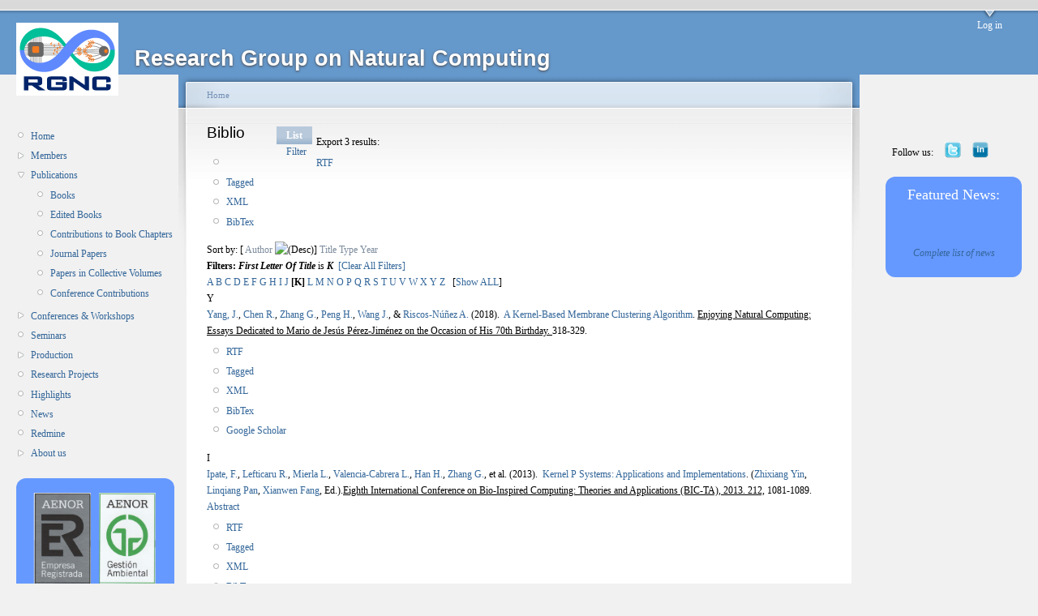

--- FILE ---
content_type: text/html; charset=utf-8
request_url: http://cantor.cs.us.es/?q=biblio/tg/K&sort=author&order=desc
body_size: 47178
content:
<!DOCTYPE html PUBLIC "-//W3C//DTD XHTML 1.0 Strict//EN"
  "http://www.w3.org/TR/xhtml1/DTD/xhtml1-strict.dtd">
<html xmlns="http://www.w3.org/1999/xhtml" xml:lang="en" lang="en" dir="ltr">
  <head>
<meta http-equiv="Content-Type" content="text/html; charset=utf-8" />
    <meta http-equiv="Content-Type" content="text/html; charset=utf-8" />
<link rel="shortcut icon" href="/files/garland_favicon.png" type="image/x-icon" />
    <title>Biblio | Research Group on Natural Computing</title>
    <link type="text/css" rel="stylesheet" media="all" href="/modules/cck/theme/content-module.css?o" />
<link type="text/css" rel="stylesheet" media="all" href="/modules/ctools/css/ctools.css?o" />
<link type="text/css" rel="stylesheet" media="all" href="/modules/date/date.css?o" />
<link type="text/css" rel="stylesheet" media="all" href="/modules/date/date_popup/themes/jquery.timeentry.css?o" />
<link type="text/css" rel="stylesheet" media="all" href="/modules/node/node.css?o" />
<link type="text/css" rel="stylesheet" media="all" href="/modules/system/defaults.css?o" />
<link type="text/css" rel="stylesheet" media="all" href="/modules/system/system.css?o" />
<link type="text/css" rel="stylesheet" media="all" href="/modules/system/system-menus.css?o" />
<link type="text/css" rel="stylesheet" media="all" href="/modules/user/user.css?o" />
<link type="text/css" rel="stylesheet" media="all" href="/sites/all/modules/lightbox2/css/lightbox.css?o" />
<link type="text/css" rel="stylesheet" media="all" href="/sites/all/modules/biblio/biblio.css?o" />
<link type="text/css" rel="stylesheet" media="all" href="/sites/all/modules/views/css/views.css?o" />
<link type="text/css" rel="stylesheet" media="all" href="/files/color/garland-73c01613/style.css?o" />
<link type="text/css" rel="stylesheet" media="print" href="/themes/garland/print.css?o" />
    <script type="text/javascript" src="/misc/jquery.js?o"></script>
<script type="text/javascript" src="/misc/drupal.js?o"></script>
<script type="text/javascript" src="/sites/all/modules/lightbox2/js/auto_image_handling.js?o"></script>
<script type="text/javascript" src="/sites/all/modules/lightbox2/js/lightbox.js?o"></script>
<script type="text/javascript">
<!--//--><![CDATA[//><!--
jQuery.extend(Drupal.settings, { "basePath": "/", "lightbox2": { "rtl": 0, "file_path": "/(\\w\\w/)files", "default_image": "/sites/all/modules/lightbox2/images/brokenimage.jpg", "border_size": 10, "font_color": "000", "box_color": "fff", "top_position": "", "overlay_opacity": "0.8", "overlay_color": "000", "disable_close_click": true, "resize_sequence": 0, "resize_speed": 400, "fade_in_speed": 400, "slide_down_speed": 600, "use_alt_layout": false, "disable_resize": false, "disable_zoom": false, "force_show_nav": false, "show_caption": true, "loop_items": false, "node_link_text": "View Image Details", "node_link_target": false, "image_count": "Image !current of !total", "video_count": "Video !current of !total", "page_count": "Page !current of !total", "lite_press_x_close": "press \x3ca href=\"#\" onclick=\"hideLightbox(); return FALSE;\"\x3e\x3ckbd\x3ex\x3c/kbd\x3e\x3c/a\x3e to close", "download_link_text": "Download Original", "enable_login": false, "enable_contact": false, "keys_close": "c x 27", "keys_previous": "p 37", "keys_next": "n 39", "keys_zoom": "z", "keys_play_pause": "32", "display_image_size": "", "image_node_sizes": "(\\.thumbnail)", "trigger_lightbox_classes": "", "trigger_lightbox_group_classes": "img.thumbnail, img.image-thumbnail", "trigger_slideshow_classes": "", "trigger_lightframe_classes": "", "trigger_lightframe_group_classes": "", "custom_class_handler": 0, "custom_trigger_classes": "", "disable_for_gallery_lists": 1, "disable_for_acidfree_gallery_lists": true, "enable_acidfree_videos": true, "slideshow_interval": 5000, "slideshow_automatic_start": true, "slideshow_automatic_exit": true, "show_play_pause": true, "pause_on_next_click": false, "pause_on_previous_click": true, "loop_slides": false, "iframe_width": 600, "iframe_height": 400, "iframe_border": 1, "enable_video": false } });
//--><!]]>
</script>
    <!--[if lt IE 7]>
      <link type="text/css" rel="stylesheet" media="all" href="/themes/garland/fix-ie.css" />    <![endif]-->
  </head>
  <body class="sidebars">

<!-- Layout -->
  <div id="header-region" class="clear-block"></div>

    <div id="wrapper">
    <div id="container" class="clear-block">

      <div id="header">
        <div id="logo-floater">
        <h1><a href="/" title="Research Group on Natural Computing"><img src="/files/garland_logo.jpg" alt="Research Group on Natural Computing" id="logo" /><span>Research Group on Natural Computing</span></a></h1>        </div>

                  <ul class="links primary-links"><li class="menu-71 first last"><a href="/?q=user">Log in</a></li>
</ul>                                  
      </div> <!-- /header -->

              <div id="sidebar-left" class="sidebar">
                    <div id="block-user-1" class="clear-block block block-user">


  <div class="content"><ul class="menu"><li class="leaf first"><a href="/?q=home">Home</a></li>
<li class="collapsed"><a href="/?q=members">Members</a></li>
<li class="expanded active-trail"><a href="/?q=biblio" title="">Publications</a><ul class="menu"><li class="leaf first"><a href="/?q=biblio/type/1023" title="">Books</a></li>
<li class="leaf"><a href="/?q=biblio/type/1024" title="">Edited Books</a></li>
<li class="leaf"><a href="/?q=biblio/type/1025" title="">Contributions to Book Chapters</a></li>
<li class="leaf"><a href="/?q=biblio/type/1021" title="">Journal Papers</a></li>
<li class="leaf"><a href="/?q=biblio/type/1022" title="">Papers in Collective Volumes</a></li>
<li class="leaf last"><a href="/?q=biblio/type/1026" title="">Conference Contributions</a></li>
</ul></li>
<li class="collapsed"><a href="/?q=workshops" title="">Conferences &amp; Workshops</a></li>
<li class="leaf"><a href="/?q=seminars">Seminars</a></li>
<li class="collapsed"><a href="/?q=production" title="">Production</a></li>
<li class="leaf"><a href="/?q=projects">Research Projects</a></li>
<li class="leaf"><a href="/?q=press_appearances" title="">Highlights</a></li>
<li class="leaf"><a href="/?q=news">News</a></li>
<li class="leaf"><a href="https://www.gcn.us.es/redmine/projects/sg" title="">Redmine</a></li>
<li class="collapsed last"><a href="/?q=about">About us</a></li>
</ul></div>
</div>
<div id="block-block-30" class="clear-block block block-block">


  <div class="content"><style type="text/css">
tbody{
border: 0px;
}

.bordered {
            border-radius: 1em;
            border-style: hidden; 
            border-right-style: none; 
            border-left-style: none"
        }
.borderedtable {
            background-color: #6699ff;
border-style: hidden;
            border-radius: 1em;
            border-style: hidden; 
            border-right-style: none; 
            border-left-style: none
}
</style><table valign="top" height="100%" valign="top" halign="center" class="borderedtable">
<tr>
<td>
<p align="center"><a href="http://www.aenor.es/aenor/inicio/home/home.asp"><img width="90%" src="http://www.gcn.us.es/files/AENOR.gif" /></a></p>
<!--</p></td></tr>
<tr><td>--><!--</p></td></tr>
<tr><td>--><p align="center"><strong><font size=2 color="white">The Research Group on Natural Computing (<a href="http://www.gcn.us.es" style="color:yellow">RGNC</a>) is under the scope of <a href="http://www.aenor.es/aenor/inicio/home/home.asp" style="color:yellow">AENOR</a> certification for <a href="http://www.fidetia.es/" style="color:yellow">FIDETIA</a> for the norms above.</font></strong></p>
</td>
</tr>
</table>
<!--<div align='center'>
<a href="gpucomputing"><img src="files/images/NVIDIA_GPU_Research_Center_V_hires_Badge.preview.png" width=190ptx /></a>
</div>--><!--<div align='center'>
<a href="gpucomputing"><img src="files/images/NVIDIA_GPU_Research_Center_V_hires_Badge.preview.png" width=190ptx /></a>
</div>--><!-- YA NO ES APLICABLE (UNFORTUNATENY) --><!-- YA NO ES APLICABLE (UNFORTUNATENY) --><!-- <table valign="top" height="100%" valign="top" halign="center" class="borderedtable">

<tr><td><p align="center"><a href="/gpucomputing"><img src="/files/images/NVIDIA_GPU_Research_Center_V_hires_Badge.preview.png" width=180ptx /></a></p></td></tr> --><!-- <table valign="top" height="100%" valign="top" halign="center" class="borderedtable">

<tr><td><p align="center"><a href="/gpucomputing"><img src="/files/images/NVIDIA_GPU_Research_Center_V_hires_Badge.preview.png" width=180ptx /></a></p></td></tr> -->
</div>
</div>
        </div>
      
      <div id="center"><div id="squeeze"><div class="right-corner"><div class="left-corner">
          <div class="breadcrumb"><a href="/">Home</a></div>                    <div id="tabs-wrapper" class="clear-block">          <h2 class="with-tabs">Biblio</h2>          <ul class="tabs primary"><li class="active" ><a href="/?q=biblio">List</a></li>
<li ><a href="/?q=biblio/filter">Filter</a></li>
</ul></div>                                        <div class="clear-block">
            <div id="biblio-header" class="clear-block"><div class="biblio-export">Export 3 results:<ul class="biblio-export-buttons"><li> <a href="/?q=biblio/export/rtf/" title="Click to download the RTF formatted file">RTF</a></li><li> <a href="/?q=biblio/export/tagged/" title="Click to download the EndNote Tagged formatted file">Tagged</a></li><li> <a href="/?q=biblio/export/xml/" title="Click to download the XML formatted file">XML</a></li><li> <a href="/?q=biblio/export/bibtex/" title="Click to download the BibTEX formatted file">BibTex</a></li></ul></div>Sort by:  [ <a href="/?q=biblio/tg/K&amp;sort=author&amp;order=asc" title="Click a second time to reverse the sort order" class="active active">Author</a> <img src ="/sites/all/modules/biblio/arrow-asc.png" alt =" (Desc)" />]  <a href="/?q=biblio/tg/K&amp;sort=title&amp;order=asc" title="Click a second time to reverse the sort order" class="active">Title</a>  <a href="/?q=biblio/tg/K&amp;sort=type&amp;order=asc" title="Click a second time to reverse the sort order" class="active">Type</a>  <a href="/?q=biblio/tg/K&amp;sort=year&amp;order=asc" title="Click a second time to reverse the sort order" class="active">Year</a> </div><div class="biblio-current-filters"><b>Filters: </b><strong><em>First Letter Of Title</em></strong> is <strong><em>K</em></strong>&nbsp;&nbsp;<a href="/?q=biblio/filter/clear&amp;sort=author&amp;order=desc">[Clear All Filters]</a></div><div class="biblio-alpha-line"><a href="/?q=biblio/ag/A&amp;sort=author&amp;order=desc">A</a>&nbsp;<a href="/?q=biblio/ag/B&amp;sort=author&amp;order=desc">B</a>&nbsp;<a href="/?q=biblio/ag/C&amp;sort=author&amp;order=desc">C</a>&nbsp;<a href="/?q=biblio/ag/D&amp;sort=author&amp;order=desc">D</a>&nbsp;<a href="/?q=biblio/ag/E&amp;sort=author&amp;order=desc">E</a>&nbsp;<a href="/?q=biblio/ag/F&amp;sort=author&amp;order=desc">F</a>&nbsp;<a href="/?q=biblio/ag/G&amp;sort=author&amp;order=desc">G</a>&nbsp;<a href="/?q=biblio/ag/H&amp;sort=author&amp;order=desc">H</a>&nbsp;<a href="/?q=biblio/ag/I&amp;sort=author&amp;order=desc">I</a>&nbsp;<a href="/?q=biblio/ag/J&amp;sort=author&amp;order=desc">J</a>&nbsp;<b>[K]</b>&nbsp;<a href="/?q=biblio/ag/L&amp;sort=author&amp;order=desc">L</a>&nbsp;<a href="/?q=biblio/ag/M&amp;sort=author&amp;order=desc">M</a>&nbsp;<a href="/?q=biblio/ag/N&amp;sort=author&amp;order=desc">N</a>&nbsp;<a href="/?q=biblio/ag/O&amp;sort=author&amp;order=desc">O</a>&nbsp;<a href="/?q=biblio/ag/P&amp;sort=author&amp;order=desc">P</a>&nbsp;<a href="/?q=biblio/ag/Q&amp;sort=author&amp;order=desc">Q</a>&nbsp;<a href="/?q=biblio/ag/R&amp;sort=author&amp;order=desc">R</a>&nbsp;<a href="/?q=biblio/ag/S&amp;sort=author&amp;order=desc">S</a>&nbsp;<a href="/?q=biblio/ag/T&amp;sort=author&amp;order=desc">T</a>&nbsp;<a href="/?q=biblio/ag/U&amp;sort=author&amp;order=desc">U</a>&nbsp;<a href="/?q=biblio/ag/V&amp;sort=author&amp;order=desc">V</a>&nbsp;<a href="/?q=biblio/ag/W&amp;sort=author&amp;order=desc">W</a>&nbsp;<a href="/?q=biblio/ag/X&amp;sort=author&amp;order=desc">X</a>&nbsp;<a href="/?q=biblio/ag/Y&amp;sort=author&amp;order=desc">Y</a>&nbsp;<a href="/?q=biblio/ag/Z&amp;sort=author&amp;order=desc">Z</a>&nbsp;&nbsp;&nbsp;[<a href="/?q=biblio&amp;sort=author&amp;order=desc">Show ALL</a>]</div>
<div class="biblio-separator-bar">Y</div>

<div class ="biblio-category-section">
<div class="biblio-entry">
<div class="biblio-style-apa">
<span class="biblio-authors"><a href="/?q=biblio/author/642&amp;sort=author&amp;order=desc">Yang, J.</a>, <a href="/?q=biblio/author/643&amp;sort=author&amp;order=desc">Chen R.</a>, <a href="/?q=biblio/author/644&amp;sort=author&amp;order=desc">Zhang G.</a>, <a href="/?q=biblio/author/376&amp;sort=author&amp;order=desc">Peng H.</a>, <a href="/?q=biblio/author/232&amp;sort=author&amp;order=desc">Wang J.</a>, &amp; <a href="/?q=biblio/author/15&amp;sort=author&amp;order=desc">Riscos-Núñez A.</a></span> 
 (2018).&nbsp;&nbsp;<span class="biblio-title"><a href="/?q=node/2213">A Kernel-Based Membrane Clustering Algorithm</a>. </span> 
<u>Enjoying Natural Computing: Essays Dedicated to Mario de Jesús Pérez-Jiménez on the Occasion of His 70th Birthday. </u> 318-329.<span class="Z3988" title="ctx_ver=Z39.88-2004&amp;rft_val_fmt=info%3Aofi%2Ffmt%3Akev%3Amtx%3Adc&amp;rft.title=A+Kernel-Based+Membrane+Clustering+Algorithm&amp;rft.date=2018&amp;rft.spage=318&amp;rft.epage=329&amp;rft.aulast=Yang&amp;rft.aufirst=Jinyu&amp;rft_id=info%3Adoi%2Fhttps%3A%2F%2Fdoi.org%2F10.1007%2F978-3-030-00265-7_25"></span><ul class="biblio-export-buttons"><li> <a href="/?q=biblio/export/rtf/2213" title="Click to download the RTF formatted file">RTF</a></li><li> <a href="/?q=biblio/export/tagged/2213" title="Click to download the EndNote Tagged formatted file">Tagged</a></li><li> <a href="/?q=biblio/export/xml/2213" title="Click to download the XML formatted file">XML</a></li><li> <a href="/?q=biblio/export/bibtex/2213" title="Click to download the BibTEX formatted file">BibTex</a></li><li> <a href="http://scholar.google.com/scholar?btnG=Search%2BScholar&amp;as_q=%22A%2BKernel-Based%2BMembrane%2BClustering%2BAlgorithm%22&amp;as_sauthors=Yang&amp;as_occt=any&amp;as_epq=&amp;as_oq=&amp;as_eq=&amp;as_publication=&amp;as_ylo=&amp;as_yhi=&amp;as_sdtAAP=1&amp;as_sdtp=1" title="Click to search Google Scholar for this entry">Google Scholar</a></li></ul>
</div></div>
</div><!-- end category-section -->
<div class="biblio-separator-bar">I</div>

<div class ="biblio-category-section">
<div class="biblio-entry">
<div class="biblio-style-apa">
<span class="biblio-authors"><a href="/?q=biblio/author/325&amp;sort=author&amp;order=desc">Ipate, F.</a>, <a href="/?q=biblio/author/326&amp;sort=author&amp;order=desc">Lefticaru R.</a>, <a href="/?q=biblio/author/403&amp;sort=author&amp;order=desc">Mierla L.</a>, <a href="/?q=biblio/author/286&amp;sort=author&amp;order=desc">Valencia-Cabrera L.</a>, <a href="/?q=biblio/author/487&amp;sort=author&amp;order=desc">Han H.</a>, <a href="/?q=biblio/author/388&amp;sort=author&amp;order=desc">Zhang G.</a>, et al.</span> 
 (2013).&nbsp;&nbsp;<span class="biblio-title"><a href="/?q=node/956">Kernel P Systems: Applications and Implementations</a>. </span> 
(<span class="biblio_authors"><span id="2"><a href="/?q=biblio/author/489&amp;sort=author&amp;order=desc">Zhixiang Yin</a></span>, <span id="2"><a href="/?q=biblio/author/30&amp;sort=author&amp;order=desc">Linqiang Pan</a></span>, <span id="2"><a href="/?q=biblio/author/490&amp;sort=author&amp;order=desc">Xianwen Fang</a></span></span>, Ed.).<u>Eighth International Conference on Bio-Inspired Computing: Theories and Applications (BIC-TA), 2013. 212,</u> 1081-1089.<span class="Z3988" title="ctx_ver=Z39.88-2004&amp;rft_val_fmt=info%3Aofi%2Ffmt%3Akev%3Amtx%3Adc&amp;rft.title=Kernel+P+Systems%3A+Applications+and+Implementations&amp;rft.isbn=978-3-642-37501-9&amp;rft.date=2013&amp;rft.volume=212&amp;rft.spage=1081&amp;rft.epage=1089&amp;rft.aulast=Ipate&amp;rft.aufirst=Florentin&amp;rft.pub=Springer+Berlin+Heidelberg&amp;rft.place=Amsterdam%2C+the+Netherlands&amp;rft_id=info%3Adoi%2F10.1007%2F978-3-642-37502-6_126"></span><span class="biblio-abstract-link"><a href="/?q=node/956"> Abstract</a>
</span><ul class="biblio-export-buttons"><li> <a href="/?q=biblio/export/rtf/956" title="Click to download the RTF formatted file">RTF</a></li><li> <a href="/?q=biblio/export/tagged/956" title="Click to download the EndNote Tagged formatted file">Tagged</a></li><li> <a href="/?q=biblio/export/xml/956" title="Click to download the XML formatted file">XML</a></li><li> <a href="/?q=biblio/export/bibtex/956" title="Click to download the BibTEX formatted file">BibTex</a></li><li> <a href="http://scholar.google.com/scholar?btnG=Search%2BScholar&amp;as_q=%22Kernel%2BP%2BSystems%3A%2BApplications%2Band%2BImplementations%22&amp;as_sauthors=Ipate&amp;as_occt=any&amp;as_epq=&amp;as_oq=&amp;as_eq=&amp;as_publication=&amp;as_ylo=&amp;as_yhi=&amp;as_sdtAAP=1&amp;as_sdtp=1" title="Click to search Google Scholar for this entry">Google Scholar</a></li></ul>
</div></div>
</div><!-- end category-section -->
<div class="biblio-separator-bar">G</div>

<div class ="biblio-category-section">
<div class="biblio-entry">
<div class="biblio-style-apa">
<span class="biblio-authors"><a href="/?q=biblio/author/18&amp;sort=author&amp;order=desc">Gheorghe, M.</a>, <a href="/?q=biblio/author/325&amp;sort=author&amp;order=desc">Ipate F.</a>, <a href="/?q=biblio/author/366&amp;sort=author&amp;order=desc">Dragomir C.</a>, <a href="/?q=biblio/author/403&amp;sort=author&amp;order=desc">Mierla L.</a>, <a href="/?q=biblio/author/286&amp;sort=author&amp;order=desc">Valencia-Cabrera L.</a>, <a href="/?q=biblio/author/220&amp;sort=author&amp;order=desc">García-Quismondo M.</a>, et al.</span> 
 (2013).&nbsp;&nbsp;<span class="biblio-title"><a href="/?q=node/959">Kernel P Systems - Version I</a>. </span> 
<u>Eleventh Brainstorming Week on Membrane Computing (11BWMC). </u> 97-124.<span class="Z3988" title="ctx_ver=Z39.88-2004&amp;rft_val_fmt=info%3Aofi%2Ffmt%3Akev%3Amtx%3Adc&amp;rft.title=Kernel+P+Systems+-+Version+I&amp;rft.series=Proceedings+of+the+Eleventh+Brainstorming+Week+on+Membrane+Computing+%2811BWMC%29&amp;rft.isbn=978-84-940691-9-2&amp;rft.date=2013&amp;rft.spage=97&amp;rft.epage=124&amp;rft.pub=F%C3%A9nix+Editora&amp;rft.place=Sevilla%2C+Espa%C3%B1a"></span><span class="biblio-abstract-link"><a href="/?q=node/959"> Abstract</a>
</span><ul class="biblio-export-buttons"><li> <a href="/?q=biblio/export/rtf/959" title="Click to download the RTF formatted file">RTF</a></li><li> <a href="/?q=biblio/export/tagged/959" title="Click to download the EndNote Tagged formatted file">Tagged</a></li><li> <a href="/?q=biblio/export/xml/959" title="Click to download the XML formatted file">XML</a></li><li> <a href="/?q=biblio/export/bibtex/959" title="Click to download the BibTEX formatted file">BibTex</a></li><li> <a href="http://scholar.google.com/scholar?btnG=Search%2BScholar&amp;as_q=%22Kernel%2BP%2BSystems%2B-%2BVersion%2BI%22&amp;as_sauthors=Gheorghe&amp;as_occt=any&amp;as_epq=&amp;as_oq=&amp;as_eq=&amp;as_publication=&amp;as_ylo=&amp;as_yhi=&amp;as_sdtAAP=1&amp;as_sdtp=1" title="Click to search Google Scholar for this entry">Google Scholar</a></li></ul>
</div></div></div><!-- end category-section --><div id="block-block-4" class="clear-block block block-block">

  <h2>Statistics</h2>

  <div class="content"><ul>
   <li>Books (11)</li>
   <li>Edited Books (28)</li>
   <li>Contributions to Book Chapters (42) </li>
   <li>Journal Papers (421)</li>
   <li>Papers in Collective Volumes (0) </li>
   <li>Technical Reports (3) </li>
   <li>Conference Contributions (289)</li>
   <li>Conference Proceedings (38) </li>
 </ul>
<br>

</div>
</div>
          </div>
                    <div id="footer"><div id="block-block-8" class="clear-block block block-block">


  <div class="content"><p>Research Group on Natural Computing (PAI - TIC 193)<br />
<a href="http://www.cs.us.es">Department of Computer Science and Artificial Intelligence</a><br />
<a href="http://www.us.es">University of Seville</a></p>
</div>
</div>
<div id="block-block-7" class="clear-block block block-block">


  <div class="content"><div align="center">
&nbsp;<br />
&nbsp;<br />
Webmasters: <i>the members of the RGNC</i>
<!--<i><a href="/mgarcia">Manuel García</a>, <a href="/mdelamor">Miguel A. Martínez</a>, <a href="/cgdiaz">Carmen Graciani</a>, <a href="/alvaro">Álvaro Romero</a>, <a href="/valencia">Luis Valencia</a>, <a href="/ariscosn">Agustín Riscos</a></i>--><!--<i><a href="/mgarcia">Manuel García</a>, <a href="/mdelamor">Miguel A. Martínez</a>, <a href="/cgdiaz">Carmen Graciani</a>, <a href="/alvaro">Álvaro Romero</a>, <a href="/valencia">Luis Valencia</a>, <a href="/ariscosn">Agustín Riscos</a></i>--></div>
<!--Manuel García (mgarciaquismondo <em>at</em> us.es), Miguel A. Martínez (mdelamor <em>at</em> us.es), 
Ignacio Pérez (perezh <em>at</em> us.es), Luis Valencia (lvalencia <em>at</em> us.es)</div>--><!--Manuel García (mgarciaquismondo <em>at</em> us.es), Miguel A. Martínez (mdelamor <em>at</em> us.es), 
Ignacio Pérez (perezh <em>at</em> us.es), Luis Valencia (lvalencia <em>at</em> us.es)</div>--></div>
</div>
<div id="block-block-13" class="clear-block block block-block">


  <div class="content"><!-- Start of StatCounter Code --><!-- Start of StatCounter Code --><script type="text/javascript">
var sc_project=4783420; 
var sc_invisible=1; 
var sc_partition=54; 
var sc_click_stat=1; 
var sc_security="1ad9a49b"; 
</script><script type="text/javascript"
src="http://www.statcounter.com/counter/counter.js"></script><p><noscript><br />
<div<br />
class="statcounter"><a title="drupal counter"<br />
href="http://www.statcounter.com/drupal/"<br />
target="_blank"><img class="statcounter"<br />
src="http://c.statcounter.com/4783420/0/1ad9a49b/1/"<br />
alt="drupal counter" ></a>
<p></p></div<br></noscript></p>
<!-- End of StatCounter Code --><!-- End of StatCounter Code --></div>
</div>
</div>
      </div></div></div></div> <!-- /.left-corner, /.right-corner, /#squeeze, /#center -->

              <div id="sidebar-right" class="sidebar">
                    <div id="block-block-29" class="clear-block block block-block">


  <div class="content"><style type="text/css">
tbody{
border: 0px;
}

#wrapper #container .sidebar {
margin: 60px 0 5em;
width: 210px;
position: relative;
}

.borderedFN {
            border-radius: 1em;
            border-style: hidden; 
            border-right-style: none; 
            border-left-style: none"
        }
.mycolumn{
float: right;
z-index: 2;

}
</style><div class="mycolumn">
<table border="0" width="95%" height="auto">
<tr>
<td>Follow us: </td>
<td><center><a href="https://twitter.com/RGNCSevilla" target="_blank"><img src="http://www.gcn.us.es/files/Twitter-Logo-mini.jpg" width=20ptx /></a></center></td>
<!-- <td><center><a href="http://es.linkedin.com/groups?gid=4807699"><img src="http://www.gcn.us.es/files/linkedin-logo-mini.png" width=20ptx /></center></td> --><!-- <td><center><a href="http://es.linkedin.com/groups?gid=4807699"><img src="http://www.gcn.us.es/files/linkedin-logo-mini.png" width=20ptx /></center></td> --><td><center><a href="https://www.linkedin.com/groups/4807699" target="_blank"><img src="http://www.gcn.us.es/files/linkedin-logo-mini.png" width=20ptx /></a></center></td>
<td width="20%"></td>
</tr>
</table>
<table valign="top" bgcolor="#6699ff" height="100%" valign="top" width="70px" class="borderedFN">
<tr>
<td>
<p align="center"><font size=4 color=white>Featured News:</font></p>
</td>
</tr>
<!--<tr><td><p align="center"><font size=3><a href="https://www.us.es/actualidad-de-la-us/stanford-reconoce-117-investigadores-de-la-us-entre-el-2-de-los-mejores" style="color:yellow">Mario J. Pérez-Jiménez in the top 2% of scientists of the World</a></font><br>The study, by Stanford University, is an updated version of previous studies classifying the top 2% of researchers of the World in 2024. <a href="https://topresearcherslist.com/Home/Profile/908117">Mario J. Pérez-Jiménez</a>, the founder of this research group, appears once again in the list available in the corresponding <a href="https://elsevier.digitalcommonsdata.com/datasets/btchxktzyw/7">open database</a>.
 <br>October 7, 2024</p></td></tr>

<tr><td><p align="center"><font size=3><a href="https://www.informatica.us.es/index.php/noticias/fallados-los-premios-al-mejor-articulo-cientifico-del-mes-de-la-etsii" style="color:yellow">Best paper awards</a></font><br>Members of our group earned two of the best paper awards given by ETSII. Congratulations <a href="/dorellana">David Orellana Martín</a> and <a href="/antrammar">Antonio Ramírez-de-Arellano</a>!<br>
(January 2024) <a href="https://doi.org/10.1016/j.neunet.2023.10.041">Reservoir computing models based on spiking neural P systems for time series classification</a><br>
(June 2024) <a href="https://doi.org/10.1142/S0129065724500345">Bridges Between Spiking Neural Membrane Systems and Virus Machines</a>
 <br>September 27, 2024</p></td></tr>--><!--<tr><td><p align="center"><font size=3><a href="https://www.us.es/actualidad-de-la-us/stanford-reconoce-117-investigadores-de-la-us-entre-el-2-de-los-mejores" style="color:yellow">Mario J. Pérez-Jiménez in the top 2% of scientists of the World</a></font><br>The study, by Stanford University, is an updated version of previous studies classifying the top 2% of researchers of the World in 2024. <a href="https://topresearcherslist.com/Home/Profile/908117">Mario J. Pérez-Jiménez</a>, the founder of this research group, appears once again in the list available in the corresponding <a href="https://elsevier.digitalcommonsdata.com/datasets/btchxktzyw/7">open database</a>.
 <br>October 7, 2024</p></td></tr>

<tr><td><p align="center"><font size=3><a href="https://www.informatica.us.es/index.php/noticias/fallados-los-premios-al-mejor-articulo-cientifico-del-mes-de-la-etsii" style="color:yellow">Best paper awards</a></font><br>Members of our group earned two of the best paper awards given by ETSII. Congratulations <a href="/dorellana">David Orellana Martín</a> and <a href="/antrammar">Antonio Ramírez-de-Arellano</a>!<br>
(January 2024) <a href="https://doi.org/10.1016/j.neunet.2023.10.041">Reservoir computing models based on spiking neural P systems for time series classification</a><br>
(June 2024) <a href="https://doi.org/10.1142/S0129065724500345">Bridges Between Spiking Neural Membrane Systems and Virus Machines</a>
 <br>September 27, 2024</p></td></tr>--><!--<tr><td><p align="center"><font size=3><a href="https://x.com/RGNCSevilla/status/1795523483449131311" style="color:yellow">PhD thesis defense</a></font><br><a href="/antrammar">Antonio Ramírez-de-Arellano</a> has defended his PhD thesis entitled Virus Machines: <em>An Unconventional Computing Paradigm</em>.
 <br>May 28, 2024</p></td></tr>

<tr><td><p align="center"><font size=3><a href="https://blog.eai-conferences.org/2024/04/02/distinguished-members/" style="color:yellow">Agustín Riscos-Núñez has become EAI Distinguished Member</a></font><br>The head of the group, <a href="/ariscosn">Agustín Riscos-Núñez</a>, has become EAI Distinguished Member in 2023.
 <br>May 24-26, 2024</p></td></tr>

<tr><td><p align="center"><font size=3><a href="https://www.us.es/actualidad-de-la-us/un-centenar-de-investigadores-de-la-us-entre-los-mejores-del-mundo-segun-la" style="color:yellow">Mario J. Pérez-Jiménez in the top 2% of scientists of the World</a></font>
The study by the Stanford University, is an updated version of a previous studies classifying the top 2% of researchers of the World in 2023. Mario J. Pérez-Jiménez, founder of this research group, appears in the list available in the corresponding <a href="https://elsevier.digitalcommonsdata.com/datasets/btchxktzyw/6">open database</a>.<br>November 17, 2023</p>
</td></tr>

<tr><td><p align="center"><font size=3><a href="https://twitter.com/RGNCSevilla/status/1717617266563363114" style="color:yellow">Agustín became Full Professor</a></font><br>On October 26th, <a href="/ariscosn">Agustín Riscos-Núñez</a>, the Head of the research group became Full Professor (Catedrático de Universidad) of the Department of Computer Science and Artificial Intelligence of the University of Seville.
 <br>October 26, 2023</p></td></tr>

<tr><td><p align="center"><font size=3><a href="https://www.science.org/content/resource/bit-biobit-joining-power-computation-and-biology" style="color:yellow">Science names our most recent research project</a></font><br><br>Our project <a href="https://en.zhejianglab.com/collaboration/biocomputing/awardee/">Virus Machines: theory and applications</a> has been named in a Science article, where some of the research projects awardee by the Zhejiang Lab with a BioBit grant.
May 26, 2023</p></td></tr>--><!--<tr><td><p align="center"><font size=3><a href="https://x.com/RGNCSevilla/status/1795523483449131311" style="color:yellow">PhD thesis defense</a></font><br><a href="/antrammar">Antonio Ramírez-de-Arellano</a> has defended his PhD thesis entitled Virus Machines: <em>An Unconventional Computing Paradigm</em>.
 <br>May 28, 2024</p></td></tr>

<tr><td><p align="center"><font size=3><a href="https://blog.eai-conferences.org/2024/04/02/distinguished-members/" style="color:yellow">Agustín Riscos-Núñez has become EAI Distinguished Member</a></font><br>The head of the group, <a href="/ariscosn">Agustín Riscos-Núñez</a>, has become EAI Distinguished Member in 2023.
 <br>May 24-26, 2024</p></td></tr>

<tr><td><p align="center"><font size=3><a href="https://www.us.es/actualidad-de-la-us/un-centenar-de-investigadores-de-la-us-entre-los-mejores-del-mundo-segun-la" style="color:yellow">Mario J. Pérez-Jiménez in the top 2% of scientists of the World</a></font>
The study by the Stanford University, is an updated version of a previous studies classifying the top 2% of researchers of the World in 2023. Mario J. Pérez-Jiménez, founder of this research group, appears in the list available in the corresponding <a href="https://elsevier.digitalcommonsdata.com/datasets/btchxktzyw/6">open database</a>.<br>November 17, 2023</p>
</td></tr>

<tr><td><p align="center"><font size=3><a href="https://twitter.com/RGNCSevilla/status/1717617266563363114" style="color:yellow">Agustín became Full Professor</a></font><br>On October 26th, <a href="/ariscosn">Agustín Riscos-Núñez</a>, the Head of the research group became Full Professor (Catedrático de Universidad) of the Department of Computer Science and Artificial Intelligence of the University of Seville.
 <br>October 26, 2023</p></td></tr>

<tr><td><p align="center"><font size=3><a href="https://www.science.org/content/resource/bit-biobit-joining-power-computation-and-biology" style="color:yellow">Science names our most recent research project</a></font><br><br>Our project <a href="https://en.zhejianglab.com/collaboration/biocomputing/awardee/">Virus Machines: theory and applications</a> has been named in a Science article, where some of the research projects awardee by the Zhejiang Lab with a BioBit grant.
May 26, 2023</p></td></tr>--><!--<tr><td><p align="center"><font size=3><a href="https://research.com/scientists-rankings/computer-science/es" style="color:yellow">Mario J. Pérez-Jiménez #40 of computer scientists of Spain</a></font><br><a href="https://research.com/">Research.com</a> is a new ranking of scientists, universities and conferences, among others, from all around the World. <a href="/marper">Mario J. Pérez-Jiménez</a>, founder of the group, has been calalogued as the #40 researcher in the area of Computer Science in Spain and the number #3238 in the world.<br>March 21, 2023</p></td></tr>

<tr><td><p align="center"><font size=3><a href="https://elsevier.digitalcommonsdata.com/datasets/btchxktzyw" style="color:yellow">Mario J. Pérez-Jiménez in the top 2% of scientists of the World</a></font><br>The study by the Stanford University, is an updated version of a previous studies classifying the top 2% of researchers of the World in 2022. Mario J. Pérez-Jiménez, founder of this research group, appears in the list available in the corresponding <a href="https://elsevier.digitalcommonsdata.com/datasets/btchxktzyw">open database</a>. <br>November 7, 2022</p></td></tr>

<tr><td><p align="center"><font size=3><a href="https://twitter.com/RGNCSevilla/status/1589620589924298755" style="color:yellow">Luis and Miguel Á. became Associate Professors</a></font><br>On November 3rd, <a href="/valencia">Luis Valencia-Cabrera</a> and <a href="/mdelamor">Miguel Á. Martínez-del-Amor</a>, two members of the research group became Associate Professors (Profesor Titular de Universidad) of the Department of Computer Science and Artificial Intelligence of the University of Seville.<br>November 16, 2022</p></td></tr>

<tr><td><p align="center"><font size=3><a style="color:yellow">Best Paper Award at CMC2022</a></font><br>Antonio Ramírez-de-Arellano and David Orellana-Martín presented the papers "Generating, computing and recognizing with virus machines" and "Simulation of the environment in tissue P systems with evolutional communication rules", respectively, in the <a href="https://cmc2022.units.it/">23rd Conference on Membrane Computing (CMC2022)</a>, receiving both of them the Best Paper Award ex aequo. <br>October 1, 2022</p></td></tr>

<tr><td><p align="center"><font size=3><a style="color:yellow">New simulators available</a></font><br>New simulators for <a href="https://github.com/jalberto2000/FRSNPSystems">Fuzzy Reasoning Spiking Neural P systems</a> by Juan Alberto Marín Morejón and for <a href="https://github.com/felconmar/VirusMachineSimulator">Virus Machines</a> by Félix Conde Marrón, as part of their Bachelor theses, are available on GitHub<br>September 22, 2022</p></td></tr>--><!--<tr><td><p align="center"><font size=3><a href="https://research.com/scientists-rankings/computer-science/es" style="color:yellow">Mario J. Pérez-Jiménez #40 of computer scientists of Spain</a></font><br><a href="https://research.com/">Research.com</a> is a new ranking of scientists, universities and conferences, among others, from all around the World. <a href="/marper">Mario J. Pérez-Jiménez</a>, founder of the group, has been calalogued as the #40 researcher in the area of Computer Science in Spain and the number #3238 in the world.<br>March 21, 2023</p></td></tr>

<tr><td><p align="center"><font size=3><a href="https://elsevier.digitalcommonsdata.com/datasets/btchxktzyw" style="color:yellow">Mario J. Pérez-Jiménez in the top 2% of scientists of the World</a></font><br>The study by the Stanford University, is an updated version of a previous studies classifying the top 2% of researchers of the World in 2022. Mario J. Pérez-Jiménez, founder of this research group, appears in the list available in the corresponding <a href="https://elsevier.digitalcommonsdata.com/datasets/btchxktzyw">open database</a>. <br>November 7, 2022</p></td></tr>

<tr><td><p align="center"><font size=3><a href="https://twitter.com/RGNCSevilla/status/1589620589924298755" style="color:yellow">Luis and Miguel Á. became Associate Professors</a></font><br>On November 3rd, <a href="/valencia">Luis Valencia-Cabrera</a> and <a href="/mdelamor">Miguel Á. Martínez-del-Amor</a>, two members of the research group became Associate Professors (Profesor Titular de Universidad) of the Department of Computer Science and Artificial Intelligence of the University of Seville.<br>November 16, 2022</p></td></tr>

<tr><td><p align="center"><font size=3><a style="color:yellow">Best Paper Award at CMC2022</a></font><br>Antonio Ramírez-de-Arellano and David Orellana-Martín presented the papers "Generating, computing and recognizing with virus machines" and "Simulation of the environment in tissue P systems with evolutional communication rules", respectively, in the <a href="https://cmc2022.units.it/">23rd Conference on Membrane Computing (CMC2022)</a>, receiving both of them the Best Paper Award ex aequo. <br>October 1, 2022</p></td></tr>

<tr><td><p align="center"><font size=3><a style="color:yellow">New simulators available</a></font><br>New simulators for <a href="https://github.com/jalberto2000/FRSNPSystems">Fuzzy Reasoning Spiking Neural P systems</a> by Juan Alberto Marín Morejón and for <a href="https://github.com/felconmar/VirusMachineSimulator">Virus Machines</a> by Félix Conde Marrón, as part of their Bachelor theses, are available on GitHub<br>September 22, 2022</p></td></tr>--><!--<tr><td><p align="center"><font size=3><a href="http://www.gcn.us.es/llamada-a-expertos" style="color:yellow">Call for ecology experts (in Spanish)</a> </font><br>March 18, 2022</p></td></tr>

<tr><td><p align="center"><font size=3><a href="/?q=book_conocimiento_pres_pictures" style="color:yellow">The book "Ciencia, tecnología y humanidades en la era del conocimiento" is presented at "Salón de Grados" of the ETSII</a> </font><br>October 21, 2021</p> </td></tr>

<tr><td><p align="center"><font size=3><a href="https://konferencia.unideb.hu/en/icmc-2021" style="color:yellow">The paper "Sparse matrix representation of Spiking Neural P systems on GPUs" presented by Javier Hernández-Tello was awarded with the "Best Student Paper" award at ICMC2021</a> </font><br>August 26, 2021</p> </td></tr>--><!--<tr><td><p align="center"><font size=3><a href="http://www.gcn.us.es/llamada-a-expertos" style="color:yellow">Call for ecology experts (in Spanish)</a> </font><br>March 18, 2022</p></td></tr>

<tr><td><p align="center"><font size=3><a href="/?q=book_conocimiento_pres_pictures" style="color:yellow">The book "Ciencia, tecnología y humanidades en la era del conocimiento" is presented at "Salón de Grados" of the ETSII</a> </font><br>October 21, 2021</p> </td></tr>

<tr><td><p align="center"><font size=3><a href="https://konferencia.unideb.hu/en/icmc-2021" style="color:yellow">The paper "Sparse matrix representation of Spiking Neural P systems on GPUs" presented by Javier Hernández-Tello was awarded with the "Best Student Paper" award at ICMC2021</a> </font><br>August 26, 2021</p> </td></tr>--><!--<tr><td><p align="center"><font size=3><a href="18bwmc_proceedings" style="color:yellow">Proceedings of the 18th Brainstorming Week on Membrane Computing (BWMC2020)</a> </font><br>November 13, 2020</p> </td></tr>--><!--<tr><td><p align="center"><font size=3><a href="18bwmc_proceedings" style="color:yellow">Proceedings of the 18th Brainstorming Week on Membrane Computing (BWMC2020)</a> </font><br>November 13, 2020</p> </td></tr>--><!--<tr><td><p align="center"><font size=3><a href="press_appearances" style="color:yellow">Four papers from RGNC have been awarded the best paper award of ETSII</a> </font><br>November 06, 2020 </p> </td></tr>

<tr><td><p align="center"><font size=3><a href="press_appearances" style="color:yellow">Prof. Mario J. Pérez-Jiménez gave 2 keynotes on:<br> ACMC2020 (The P versus NP problem: A Membrane Computing perspective) and <br> BICTA2020 (From viruses to cells: Membrane systems modelling pandemics)</a> </font><br>November 01, 2020 </p> </td></tr>

<tr><td><p align="center"><font size=3><a href="https://doi.org/10.1109/TCYB.2020.3003060" style="color:yellow">The paper entitled <i>Monodirectional tissue P systems with promoters</i>, authored by B. Song, X. Zeng, M. Jiang, M.J. Pérez-Jiménez, has been published <i>IEEE Transactions on Cybernetics</i>, which has a JCR impact factor of <b>11.079</b> </a> </font><br>July 2020 </p></td></tr>

<tr><td><p align="center"><font size=3><a href="https://www.ctan.org/pkg/membranecomputing" style="color:yellow">A new LaTeX package for Membrane Computing has been published by David Orellana-Martín</a> </font><br>July 23, 2020 </p> </td></tr>

<tr><td><p align="center"><font size=3><a href="http://univagora.ro/jour/index.php/ijccc/" style="color:yellow">Four contributions of the group among the 50 most cited in IJCCC</a> </font><br>May 7, 2020 </p> </td></tr>

<tr><td><p align="center"><font size=3><a href="https://www.mdpi.com/journal/processes/special_issues/Membrane_Computing" style="color:yellow">Special issue on Membrane Computing (Journal Processes)</a> </font><br>Deadline: 31/12/20 </p> </td></tr>--><!--<tr><td><p align="center"><font size=3><a href="press_appearances" style="color:yellow">Four papers from RGNC have been awarded the best paper award of ETSII</a> </font><br>November 06, 2020 </p> </td></tr>

<tr><td><p align="center"><font size=3><a href="press_appearances" style="color:yellow">Prof. Mario J. Pérez-Jiménez gave 2 keynotes on:<br> ACMC2020 (The P versus NP problem: A Membrane Computing perspective) and <br> BICTA2020 (From viruses to cells: Membrane systems modelling pandemics)</a> </font><br>November 01, 2020 </p> </td></tr>

<tr><td><p align="center"><font size=3><a href="https://doi.org/10.1109/TCYB.2020.3003060" style="color:yellow">The paper entitled <i>Monodirectional tissue P systems with promoters</i>, authored by B. Song, X. Zeng, M. Jiang, M.J. Pérez-Jiménez, has been published <i>IEEE Transactions on Cybernetics</i>, which has a JCR impact factor of <b>11.079</b> </a> </font><br>July 2020 </p></td></tr>

<tr><td><p align="center"><font size=3><a href="https://www.ctan.org/pkg/membranecomputing" style="color:yellow">A new LaTeX package for Membrane Computing has been published by David Orellana-Martín</a> </font><br>July 23, 2020 </p> </td></tr>

<tr><td><p align="center"><font size=3><a href="http://univagora.ro/jour/index.php/ijccc/" style="color:yellow">Four contributions of the group among the 50 most cited in IJCCC</a> </font><br>May 7, 2020 </p> </td></tr>

<tr><td><p align="center"><font size=3><a href="https://www.mdpi.com/journal/processes/special_issues/Membrane_Computing" style="color:yellow">Special issue on Membrane Computing (Journal Processes)</a> </font><br>Deadline: 31/12/20 </p> </td></tr>--><!--
<tr><td><p align="center"><font size=3><a href="https://lvalencia.shinyapps.io/DailyView/" style="color:yellow">A data exploration on COVID-19</a> </font><br>20/04/20, by <a href="lvalencia">Luis Valencia-Cabrera</a></p> </td></tr>

<tr><td><p align="center"><font size=3><a href="seminars" style="color:yellow">Webinar IEEESBUS: "Deep Learning I & II"</a> </font><br>10/04/20 and 17/04/20, at 15:00 by <a href="mdelamor">Miguel A. Martínez-del-Amor</a></p> </td></tr>

<tr><td><p align="center"><font size=3><a href="seminars" style="color:yellow">Seminar: "Packs algorithms and p-colonies"</a> </font><br>12/12/19 at 11:00 by <a href="http://langer.zam.slu.cz/">Miroslav Langer</a></p> </td></tr>

<tr><td><p align="center"><font size=3><a href="seminars" style="color:yellow">Optimization of High-Throughput Real-Time Processes in Physics Reconstruction</a></font><br>29/11/19 at 12:00, Salón de Grados ETSIII (University of Seville) by <a href="dcampora">Daniel H. Campora-Pérez</a></p> </p> </td></tr>

<tr><td><p align="center"><font size=3><a href="17bwmc_proceedings" style="color:yellow">Available now: Proceedings of the 17th Brainstorming Week on Membrane Computing (BWMC2019)</a></font><br>September 1, 2019</p>

<tr><td><p align="center"><font size=3><a href="seminars" style="color:yellow">Seminar by Xiaoxiao Song: "SNPs with multiple channels and autapses", next 13/06/19 at 12:00 </font> <br>April 23, 2019</p> </td></tr>

<tr><td><p align="center"><font size=3><a href="https://youtu.be/5xM5S_GhOxM?t=1305" style="color:yellow">Mario J. Pérez-Jiménez is interviewed on the TV program "En Red" of "Canal Sur"</a></font> <br>May 14, 2019</p></p></td></tr>

<tr><td><p align="center"><font size=3><a href="gpu_training_5_2019" style="color:yellow">Workshop: Fundamentals of Accelerated Computing with CUDA C/C++, 22/05/19. </font> <br>April 23, 2019</p> </td></tr>

<tr><td><p align="center"><font size=3><a href="http://www.gcn.us.es/seminars" style="color:yellow">PhD David Orellana-Martín defended his dissertation on 01/04/19.</font> <br>March 26, 2019</p> </td></tr>

<tr><td><p align="center"><font size=3><a href="https://link.springer.com/book/10.1007/978-3-030-00265-7" style="color:yellow">Available book: "Enjoying Natural Computing: Essays Dedicated to Mario de Jesús Pérez-Jiménez on the Occasion of His 70th Birthday"</a></font><br>November 13, 2018</p> </td></tr>--><!--
<tr><td><p align="center"><font size=3><a href="https://lvalencia.shinyapps.io/DailyView/" style="color:yellow">A data exploration on COVID-19</a> </font><br>20/04/20, by <a href="lvalencia">Luis Valencia-Cabrera</a></p> </td></tr>

<tr><td><p align="center"><font size=3><a href="seminars" style="color:yellow">Webinar IEEESBUS: "Deep Learning I & II"</a> </font><br>10/04/20 and 17/04/20, at 15:00 by <a href="mdelamor">Miguel A. Martínez-del-Amor</a></p> </td></tr>

<tr><td><p align="center"><font size=3><a href="seminars" style="color:yellow">Seminar: "Packs algorithms and p-colonies"</a> </font><br>12/12/19 at 11:00 by <a href="http://langer.zam.slu.cz/">Miroslav Langer</a></p> </td></tr>

<tr><td><p align="center"><font size=3><a href="seminars" style="color:yellow">Optimization of High-Throughput Real-Time Processes in Physics Reconstruction</a></font><br>29/11/19 at 12:00, Salón de Grados ETSIII (University of Seville) by <a href="dcampora">Daniel H. Campora-Pérez</a></p> </p> </td></tr>

<tr><td><p align="center"><font size=3><a href="17bwmc_proceedings" style="color:yellow">Available now: Proceedings of the 17th Brainstorming Week on Membrane Computing (BWMC2019)</a></font><br>September 1, 2019</p>

<tr><td><p align="center"><font size=3><a href="seminars" style="color:yellow">Seminar by Xiaoxiao Song: "SNPs with multiple channels and autapses", next 13/06/19 at 12:00 </font> <br>April 23, 2019</p> </td></tr>

<tr><td><p align="center"><font size=3><a href="https://youtu.be/5xM5S_GhOxM?t=1305" style="color:yellow">Mario J. Pérez-Jiménez is interviewed on the TV program "En Red" of "Canal Sur"</a></font> <br>May 14, 2019</p></p></td></tr>

<tr><td><p align="center"><font size=3><a href="gpu_training_5_2019" style="color:yellow">Workshop: Fundamentals of Accelerated Computing with CUDA C/C++, 22/05/19. </font> <br>April 23, 2019</p> </td></tr>

<tr><td><p align="center"><font size=3><a href="http://www.gcn.us.es/seminars" style="color:yellow">PhD David Orellana-Martín defended his dissertation on 01/04/19.</font> <br>March 26, 2019</p> </td></tr>

<tr><td><p align="center"><font size=3><a href="https://link.springer.com/book/10.1007/978-3-030-00265-7" style="color:yellow">Available book: "Enjoying Natural Computing: Essays Dedicated to Mario de Jesús Pérez-Jiménez on the Occasion of His 70th Birthday"</a></font><br>November 13, 2018</p> </td></tr>--><tr>
<td><i><br />
<p align="center"><a href="/news">Complete list of news</a></p>
<p></p></i></td>
</tr>
</table>
</div>
</div>
</div>
        </div>
      
    </div> <!-- /container -->
  </div>
<!-- /layout -->

    </body>
</html>
